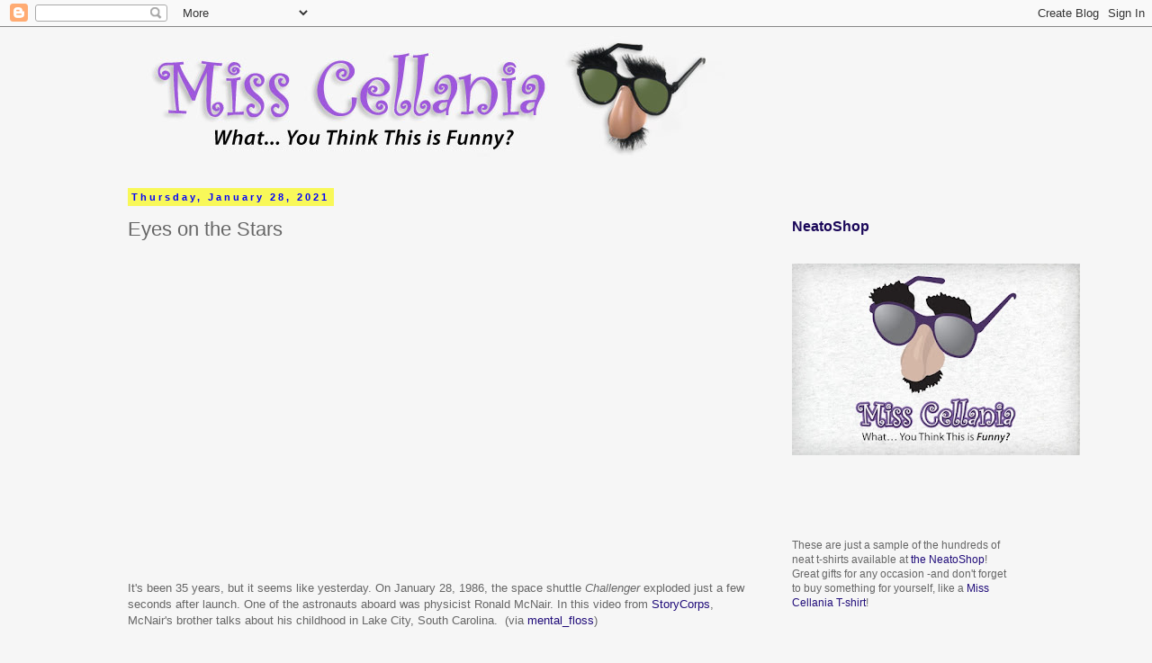

--- FILE ---
content_type: text/html; charset=utf-8
request_url: https://www.google.com/recaptcha/api2/aframe
body_size: 268
content:
<!DOCTYPE HTML><html><head><meta http-equiv="content-type" content="text/html; charset=UTF-8"></head><body><script nonce="ehY6W3sUuHJcXOblYID2-Q">/** Anti-fraud and anti-abuse applications only. See google.com/recaptcha */ try{var clients={'sodar':'https://pagead2.googlesyndication.com/pagead/sodar?'};window.addEventListener("message",function(a){try{if(a.source===window.parent){var b=JSON.parse(a.data);var c=clients[b['id']];if(c){var d=document.createElement('img');d.src=c+b['params']+'&rc='+(localStorage.getItem("rc::a")?sessionStorage.getItem("rc::b"):"");window.document.body.appendChild(d);sessionStorage.setItem("rc::e",parseInt(sessionStorage.getItem("rc::e")||0)+1);localStorage.setItem("rc::h",'1769284638050');}}}catch(b){}});window.parent.postMessage("_grecaptcha_ready", "*");}catch(b){}</script></body></html>